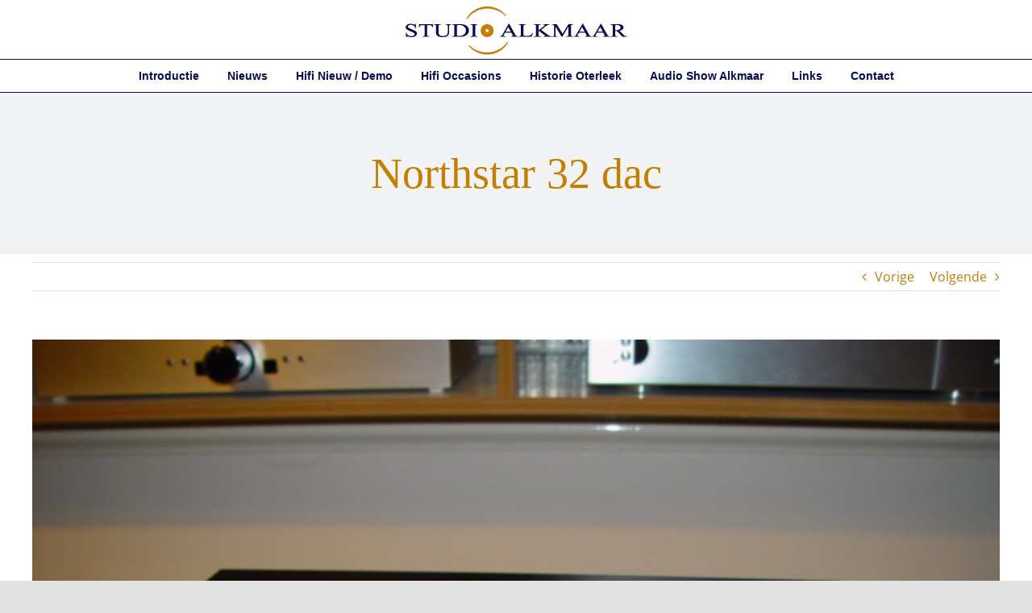

--- FILE ---
content_type: text/html; charset=UTF-8
request_url: https://www.studioalkmaar.nl/northstar-32-dac/
body_size: 11848
content:
<!DOCTYPE html>
<html class="avada-html-layout-wide avada-html-header-position-top" lang="nl-NL" prefix="og: http://ogp.me/ns# fb: http://ogp.me/ns/fb#">
<head>
	<meta http-equiv="X-UA-Compatible" content="IE=edge" />
	<meta http-equiv="Content-Type" content="text/html; charset=utf-8"/>
	<meta name="viewport" content="width=device-width, initial-scale=1" />
	<title>Northstar 32 dac &#8211; Studio Alkmaar</title>
<meta name='robots' content='max-image-preview:large' />
<link rel="alternate" type="application/rss+xml" title="Studio Alkmaar &raquo; feed" href="https://www.studioalkmaar.nl/feed/" />
<link rel="alternate" type="application/rss+xml" title="Studio Alkmaar &raquo; reactiesfeed" href="https://www.studioalkmaar.nl/comments/feed/" />
		
		
		
				<link rel="alternate" type="application/rss+xml" title="Studio Alkmaar &raquo; Northstar 32 dac reactiesfeed" href="https://www.studioalkmaar.nl/northstar-32-dac/feed/" />
					<meta name="description" content="DA-converter  Northstar  occasion  Van euro  2100,-Voor euro  1099,-"/>
				
		<meta property="og:locale" content="nl_NL"/>
		<meta property="og:type" content="article"/>
		<meta property="og:site_name" content="Studio Alkmaar"/>
		<meta property="og:title" content="  Northstar 32 dac"/>
				<meta property="og:description" content="DA-converter  Northstar  occasion  Van euro  2100,-Voor euro  1099,-"/>
				<meta property="og:url" content="https://www.studioalkmaar.nl/northstar-32-dac/"/>
										<meta property="article:published_time" content="2020-10-14T19:04:24+00:00"/>
											<meta name="author" content="Ben4W"/>
								<meta property="og:image" content="https://www.studioalkmaar.nl/hifi/wp-content/uploads/northStar32.jpg"/>
		<meta property="og:image:width" content="640"/>
		<meta property="og:image:height" content="480"/>
		<meta property="og:image:type" content="image/jpeg"/>
				<link rel='stylesheet' id='wp-block-library-css' href='https://www.studioalkmaar.nl/hifi/wp-includes/css/dist/block-library/style.min.css?ver=6.5.7' type='text/css' media='all' />
<style id='wp-block-library-theme-inline-css' type='text/css'>
.wp-block-audio figcaption{color:#555;font-size:13px;text-align:center}.is-dark-theme .wp-block-audio figcaption{color:#ffffffa6}.wp-block-audio{margin:0 0 1em}.wp-block-code{border:1px solid #ccc;border-radius:4px;font-family:Menlo,Consolas,monaco,monospace;padding:.8em 1em}.wp-block-embed figcaption{color:#555;font-size:13px;text-align:center}.is-dark-theme .wp-block-embed figcaption{color:#ffffffa6}.wp-block-embed{margin:0 0 1em}.blocks-gallery-caption{color:#555;font-size:13px;text-align:center}.is-dark-theme .blocks-gallery-caption{color:#ffffffa6}.wp-block-image figcaption{color:#555;font-size:13px;text-align:center}.is-dark-theme .wp-block-image figcaption{color:#ffffffa6}.wp-block-image{margin:0 0 1em}.wp-block-pullquote{border-bottom:4px solid;border-top:4px solid;color:currentColor;margin-bottom:1.75em}.wp-block-pullquote cite,.wp-block-pullquote footer,.wp-block-pullquote__citation{color:currentColor;font-size:.8125em;font-style:normal;text-transform:uppercase}.wp-block-quote{border-left:.25em solid;margin:0 0 1.75em;padding-left:1em}.wp-block-quote cite,.wp-block-quote footer{color:currentColor;font-size:.8125em;font-style:normal;position:relative}.wp-block-quote.has-text-align-right{border-left:none;border-right:.25em solid;padding-left:0;padding-right:1em}.wp-block-quote.has-text-align-center{border:none;padding-left:0}.wp-block-quote.is-large,.wp-block-quote.is-style-large,.wp-block-quote.is-style-plain{border:none}.wp-block-search .wp-block-search__label{font-weight:700}.wp-block-search__button{border:1px solid #ccc;padding:.375em .625em}:where(.wp-block-group.has-background){padding:1.25em 2.375em}.wp-block-separator.has-css-opacity{opacity:.4}.wp-block-separator{border:none;border-bottom:2px solid;margin-left:auto;margin-right:auto}.wp-block-separator.has-alpha-channel-opacity{opacity:1}.wp-block-separator:not(.is-style-wide):not(.is-style-dots){width:100px}.wp-block-separator.has-background:not(.is-style-dots){border-bottom:none;height:1px}.wp-block-separator.has-background:not(.is-style-wide):not(.is-style-dots){height:2px}.wp-block-table{margin:0 0 1em}.wp-block-table td,.wp-block-table th{word-break:normal}.wp-block-table figcaption{color:#555;font-size:13px;text-align:center}.is-dark-theme .wp-block-table figcaption{color:#ffffffa6}.wp-block-video figcaption{color:#555;font-size:13px;text-align:center}.is-dark-theme .wp-block-video figcaption{color:#ffffffa6}.wp-block-video{margin:0 0 1em}.wp-block-template-part.has-background{margin-bottom:0;margin-top:0;padding:1.25em 2.375em}
</style>
<style id='classic-theme-styles-inline-css' type='text/css'>
/*! This file is auto-generated */
.wp-block-button__link{color:#fff;background-color:#32373c;border-radius:9999px;box-shadow:none;text-decoration:none;padding:calc(.667em + 2px) calc(1.333em + 2px);font-size:1.125em}.wp-block-file__button{background:#32373c;color:#fff;text-decoration:none}
</style>
<style id='global-styles-inline-css' type='text/css'>
body{--wp--preset--color--black: #000000;--wp--preset--color--cyan-bluish-gray: #abb8c3;--wp--preset--color--white: #ffffff;--wp--preset--color--pale-pink: #f78da7;--wp--preset--color--vivid-red: #cf2e2e;--wp--preset--color--luminous-vivid-orange: #ff6900;--wp--preset--color--luminous-vivid-amber: #fcb900;--wp--preset--color--light-green-cyan: #7bdcb5;--wp--preset--color--vivid-green-cyan: #00d084;--wp--preset--color--pale-cyan-blue: #8ed1fc;--wp--preset--color--vivid-cyan-blue: #0693e3;--wp--preset--color--vivid-purple: #9b51e0;--wp--preset--color--awb-color-1: rgba(255,255,255,1);--wp--preset--color--awb-color-2: rgba(249,249,251,1);--wp--preset--color--awb-color-3: rgba(242,243,245,1);--wp--preset--color--awb-color-4: rgba(226,226,226,1);--wp--preset--color--awb-color-5: rgba(196,126,0,1);--wp--preset--color--awb-color-6: rgba(74,78,87,1);--wp--preset--color--awb-color-7: rgba(33,41,52,1);--wp--preset--color--awb-color-8: rgba(4,10,86,1);--wp--preset--color--awb-color-custom-10: rgba(101,188,123,1);--wp--preset--color--awb-color-custom-11: rgba(51,51,51,1);--wp--preset--color--awb-color-custom-12: rgba(0,0,0,1);--wp--preset--color--awb-color-custom-13: rgba(158,160,164,1);--wp--preset--color--awb-color-custom-14: rgba(242,243,245,0.7);--wp--preset--color--awb-color-custom-15: rgba(248,249,251,1);--wp--preset--color--awb-color-custom-16: rgba(54,55,86,1);--wp--preset--color--awb-color-custom-17: rgba(242,243,245,0.8);--wp--preset--gradient--vivid-cyan-blue-to-vivid-purple: linear-gradient(135deg,rgba(6,147,227,1) 0%,rgb(155,81,224) 100%);--wp--preset--gradient--light-green-cyan-to-vivid-green-cyan: linear-gradient(135deg,rgb(122,220,180) 0%,rgb(0,208,130) 100%);--wp--preset--gradient--luminous-vivid-amber-to-luminous-vivid-orange: linear-gradient(135deg,rgba(252,185,0,1) 0%,rgba(255,105,0,1) 100%);--wp--preset--gradient--luminous-vivid-orange-to-vivid-red: linear-gradient(135deg,rgba(255,105,0,1) 0%,rgb(207,46,46) 100%);--wp--preset--gradient--very-light-gray-to-cyan-bluish-gray: linear-gradient(135deg,rgb(238,238,238) 0%,rgb(169,184,195) 100%);--wp--preset--gradient--cool-to-warm-spectrum: linear-gradient(135deg,rgb(74,234,220) 0%,rgb(151,120,209) 20%,rgb(207,42,186) 40%,rgb(238,44,130) 60%,rgb(251,105,98) 80%,rgb(254,248,76) 100%);--wp--preset--gradient--blush-light-purple: linear-gradient(135deg,rgb(255,206,236) 0%,rgb(152,150,240) 100%);--wp--preset--gradient--blush-bordeaux: linear-gradient(135deg,rgb(254,205,165) 0%,rgb(254,45,45) 50%,rgb(107,0,62) 100%);--wp--preset--gradient--luminous-dusk: linear-gradient(135deg,rgb(255,203,112) 0%,rgb(199,81,192) 50%,rgb(65,88,208) 100%);--wp--preset--gradient--pale-ocean: linear-gradient(135deg,rgb(255,245,203) 0%,rgb(182,227,212) 50%,rgb(51,167,181) 100%);--wp--preset--gradient--electric-grass: linear-gradient(135deg,rgb(202,248,128) 0%,rgb(113,206,126) 100%);--wp--preset--gradient--midnight: linear-gradient(135deg,rgb(2,3,129) 0%,rgb(40,116,252) 100%);--wp--preset--font-size--small: 12px;--wp--preset--font-size--medium: 20px;--wp--preset--font-size--large: 24px;--wp--preset--font-size--x-large: 42px;--wp--preset--font-size--normal: 16px;--wp--preset--font-size--xlarge: 32px;--wp--preset--font-size--huge: 48px;--wp--preset--spacing--20: 0.44rem;--wp--preset--spacing--30: 0.67rem;--wp--preset--spacing--40: 1rem;--wp--preset--spacing--50: 1.5rem;--wp--preset--spacing--60: 2.25rem;--wp--preset--spacing--70: 3.38rem;--wp--preset--spacing--80: 5.06rem;--wp--preset--shadow--natural: 6px 6px 9px rgba(0, 0, 0, 0.2);--wp--preset--shadow--deep: 12px 12px 50px rgba(0, 0, 0, 0.4);--wp--preset--shadow--sharp: 6px 6px 0px rgba(0, 0, 0, 0.2);--wp--preset--shadow--outlined: 6px 6px 0px -3px rgba(255, 255, 255, 1), 6px 6px rgba(0, 0, 0, 1);--wp--preset--shadow--crisp: 6px 6px 0px rgba(0, 0, 0, 1);}:where(.is-layout-flex){gap: 0.5em;}:where(.is-layout-grid){gap: 0.5em;}body .is-layout-flex{display: flex;}body .is-layout-flex{flex-wrap: wrap;align-items: center;}body .is-layout-flex > *{margin: 0;}body .is-layout-grid{display: grid;}body .is-layout-grid > *{margin: 0;}:where(.wp-block-columns.is-layout-flex){gap: 2em;}:where(.wp-block-columns.is-layout-grid){gap: 2em;}:where(.wp-block-post-template.is-layout-flex){gap: 1.25em;}:where(.wp-block-post-template.is-layout-grid){gap: 1.25em;}.has-black-color{color: var(--wp--preset--color--black) !important;}.has-cyan-bluish-gray-color{color: var(--wp--preset--color--cyan-bluish-gray) !important;}.has-white-color{color: var(--wp--preset--color--white) !important;}.has-pale-pink-color{color: var(--wp--preset--color--pale-pink) !important;}.has-vivid-red-color{color: var(--wp--preset--color--vivid-red) !important;}.has-luminous-vivid-orange-color{color: var(--wp--preset--color--luminous-vivid-orange) !important;}.has-luminous-vivid-amber-color{color: var(--wp--preset--color--luminous-vivid-amber) !important;}.has-light-green-cyan-color{color: var(--wp--preset--color--light-green-cyan) !important;}.has-vivid-green-cyan-color{color: var(--wp--preset--color--vivid-green-cyan) !important;}.has-pale-cyan-blue-color{color: var(--wp--preset--color--pale-cyan-blue) !important;}.has-vivid-cyan-blue-color{color: var(--wp--preset--color--vivid-cyan-blue) !important;}.has-vivid-purple-color{color: var(--wp--preset--color--vivid-purple) !important;}.has-black-background-color{background-color: var(--wp--preset--color--black) !important;}.has-cyan-bluish-gray-background-color{background-color: var(--wp--preset--color--cyan-bluish-gray) !important;}.has-white-background-color{background-color: var(--wp--preset--color--white) !important;}.has-pale-pink-background-color{background-color: var(--wp--preset--color--pale-pink) !important;}.has-vivid-red-background-color{background-color: var(--wp--preset--color--vivid-red) !important;}.has-luminous-vivid-orange-background-color{background-color: var(--wp--preset--color--luminous-vivid-orange) !important;}.has-luminous-vivid-amber-background-color{background-color: var(--wp--preset--color--luminous-vivid-amber) !important;}.has-light-green-cyan-background-color{background-color: var(--wp--preset--color--light-green-cyan) !important;}.has-vivid-green-cyan-background-color{background-color: var(--wp--preset--color--vivid-green-cyan) !important;}.has-pale-cyan-blue-background-color{background-color: var(--wp--preset--color--pale-cyan-blue) !important;}.has-vivid-cyan-blue-background-color{background-color: var(--wp--preset--color--vivid-cyan-blue) !important;}.has-vivid-purple-background-color{background-color: var(--wp--preset--color--vivid-purple) !important;}.has-black-border-color{border-color: var(--wp--preset--color--black) !important;}.has-cyan-bluish-gray-border-color{border-color: var(--wp--preset--color--cyan-bluish-gray) !important;}.has-white-border-color{border-color: var(--wp--preset--color--white) !important;}.has-pale-pink-border-color{border-color: var(--wp--preset--color--pale-pink) !important;}.has-vivid-red-border-color{border-color: var(--wp--preset--color--vivid-red) !important;}.has-luminous-vivid-orange-border-color{border-color: var(--wp--preset--color--luminous-vivid-orange) !important;}.has-luminous-vivid-amber-border-color{border-color: var(--wp--preset--color--luminous-vivid-amber) !important;}.has-light-green-cyan-border-color{border-color: var(--wp--preset--color--light-green-cyan) !important;}.has-vivid-green-cyan-border-color{border-color: var(--wp--preset--color--vivid-green-cyan) !important;}.has-pale-cyan-blue-border-color{border-color: var(--wp--preset--color--pale-cyan-blue) !important;}.has-vivid-cyan-blue-border-color{border-color: var(--wp--preset--color--vivid-cyan-blue) !important;}.has-vivid-purple-border-color{border-color: var(--wp--preset--color--vivid-purple) !important;}.has-vivid-cyan-blue-to-vivid-purple-gradient-background{background: var(--wp--preset--gradient--vivid-cyan-blue-to-vivid-purple) !important;}.has-light-green-cyan-to-vivid-green-cyan-gradient-background{background: var(--wp--preset--gradient--light-green-cyan-to-vivid-green-cyan) !important;}.has-luminous-vivid-amber-to-luminous-vivid-orange-gradient-background{background: var(--wp--preset--gradient--luminous-vivid-amber-to-luminous-vivid-orange) !important;}.has-luminous-vivid-orange-to-vivid-red-gradient-background{background: var(--wp--preset--gradient--luminous-vivid-orange-to-vivid-red) !important;}.has-very-light-gray-to-cyan-bluish-gray-gradient-background{background: var(--wp--preset--gradient--very-light-gray-to-cyan-bluish-gray) !important;}.has-cool-to-warm-spectrum-gradient-background{background: var(--wp--preset--gradient--cool-to-warm-spectrum) !important;}.has-blush-light-purple-gradient-background{background: var(--wp--preset--gradient--blush-light-purple) !important;}.has-blush-bordeaux-gradient-background{background: var(--wp--preset--gradient--blush-bordeaux) !important;}.has-luminous-dusk-gradient-background{background: var(--wp--preset--gradient--luminous-dusk) !important;}.has-pale-ocean-gradient-background{background: var(--wp--preset--gradient--pale-ocean) !important;}.has-electric-grass-gradient-background{background: var(--wp--preset--gradient--electric-grass) !important;}.has-midnight-gradient-background{background: var(--wp--preset--gradient--midnight) !important;}.has-small-font-size{font-size: var(--wp--preset--font-size--small) !important;}.has-medium-font-size{font-size: var(--wp--preset--font-size--medium) !important;}.has-large-font-size{font-size: var(--wp--preset--font-size--large) !important;}.has-x-large-font-size{font-size: var(--wp--preset--font-size--x-large) !important;}
.wp-block-navigation a:where(:not(.wp-element-button)){color: inherit;}
:where(.wp-block-post-template.is-layout-flex){gap: 1.25em;}:where(.wp-block-post-template.is-layout-grid){gap: 1.25em;}
:where(.wp-block-columns.is-layout-flex){gap: 2em;}:where(.wp-block-columns.is-layout-grid){gap: 2em;}
.wp-block-pullquote{font-size: 1.5em;line-height: 1.6;}
</style>
<link rel='stylesheet' id='fusion-dynamic-css-css' href='https://www.studioalkmaar.nl/hifi/wp-content/uploads/fusion-styles/39dd2ac784b0c747aa7715bd027a4e7d.min.css?ver=3.11.7' type='text/css' media='all' />
<script type="text/javascript" src="https://www.studioalkmaar.nl/hifi/wp-includes/js/jquery/jquery.min.js?ver=3.7.1" id="jquery-core-js"></script>
<script type="text/javascript" src="https://www.studioalkmaar.nl/hifi/wp-includes/js/jquery/jquery-migrate.min.js?ver=3.4.1" id="jquery-migrate-js"></script>
<link rel="https://api.w.org/" href="https://www.studioalkmaar.nl/wp-json/" /><link rel="alternate" type="application/json" href="https://www.studioalkmaar.nl/wp-json/wp/v2/posts/2302" /><link rel="EditURI" type="application/rsd+xml" title="RSD" href="https://www.studioalkmaar.nl/hifi/xmlrpc.php?rsd" />
<meta name="generator" content="WordPress 6.5.7" />
<link rel="canonical" href="https://www.studioalkmaar.nl/northstar-32-dac/" />
<link rel='shortlink' href='https://www.studioalkmaar.nl/?p=2302' />
<link rel="alternate" type="application/json+oembed" href="https://www.studioalkmaar.nl/wp-json/oembed/1.0/embed?url=https%3A%2F%2Fwww.studioalkmaar.nl%2Fnorthstar-32-dac%2F" />
<link rel="alternate" type="text/xml+oembed" href="https://www.studioalkmaar.nl/wp-json/oembed/1.0/embed?url=https%3A%2F%2Fwww.studioalkmaar.nl%2Fnorthstar-32-dac%2F&#038;format=xml" />
<style type="text/css" id="css-fb-visibility">@media screen and (max-width: 640px){.fusion-no-small-visibility{display:none !important;}body .sm-text-align-center{text-align:center !important;}body .sm-text-align-left{text-align:left !important;}body .sm-text-align-right{text-align:right !important;}body .sm-flex-align-center{justify-content:center !important;}body .sm-flex-align-flex-start{justify-content:flex-start !important;}body .sm-flex-align-flex-end{justify-content:flex-end !important;}body .sm-mx-auto{margin-left:auto !important;margin-right:auto !important;}body .sm-ml-auto{margin-left:auto !important;}body .sm-mr-auto{margin-right:auto !important;}body .fusion-absolute-position-small{position:absolute;top:auto;width:100%;}.awb-sticky.awb-sticky-small{ position: sticky; top: var(--awb-sticky-offset,0); }}@media screen and (min-width: 641px) and (max-width: 1024px){.fusion-no-medium-visibility{display:none !important;}body .md-text-align-center{text-align:center !important;}body .md-text-align-left{text-align:left !important;}body .md-text-align-right{text-align:right !important;}body .md-flex-align-center{justify-content:center !important;}body .md-flex-align-flex-start{justify-content:flex-start !important;}body .md-flex-align-flex-end{justify-content:flex-end !important;}body .md-mx-auto{margin-left:auto !important;margin-right:auto !important;}body .md-ml-auto{margin-left:auto !important;}body .md-mr-auto{margin-right:auto !important;}body .fusion-absolute-position-medium{position:absolute;top:auto;width:100%;}.awb-sticky.awb-sticky-medium{ position: sticky; top: var(--awb-sticky-offset,0); }}@media screen and (min-width: 1025px){.fusion-no-large-visibility{display:none !important;}body .lg-text-align-center{text-align:center !important;}body .lg-text-align-left{text-align:left !important;}body .lg-text-align-right{text-align:right !important;}body .lg-flex-align-center{justify-content:center !important;}body .lg-flex-align-flex-start{justify-content:flex-start !important;}body .lg-flex-align-flex-end{justify-content:flex-end !important;}body .lg-mx-auto{margin-left:auto !important;margin-right:auto !important;}body .lg-ml-auto{margin-left:auto !important;}body .lg-mr-auto{margin-right:auto !important;}body .fusion-absolute-position-large{position:absolute;top:auto;width:100%;}.awb-sticky.awb-sticky-large{ position: sticky; top: var(--awb-sticky-offset,0); }}</style>		<script type="text/javascript">
			var doc = document.documentElement;
			doc.setAttribute( 'data-useragent', navigator.userAgent );
		</script>
		
	</head>

<body class="post-template-default single single-post postid-2302 single-format-standard fusion-image-hovers fusion-pagination-sizing fusion-button_type-flat fusion-button_span-no fusion-button_gradient-linear avada-image-rollover-circle-yes avada-image-rollover-no fusion-body ltr fusion-sticky-header no-tablet-sticky-header no-mobile-sticky-header no-mobile-slidingbar no-mobile-totop avada-has-rev-slider-styles fusion-disable-outline fusion-sub-menu-fade mobile-logo-pos-center layout-wide-mode avada-has-boxed-modal-shadow- layout-scroll-offset-full avada-has-zero-margin-offset-top fusion-top-header menu-text-align-center mobile-menu-design-classic fusion-show-pagination-text fusion-header-layout-v5 avada-responsive avada-footer-fx-none avada-menu-highlight-style-textcolor fusion-search-form-clean fusion-main-menu-search-overlay fusion-avatar-circle avada-dropdown-styles avada-blog-layout-grid avada-blog-archive-layout-grid avada-header-shadow-no avada-menu-icon-position-left avada-has-megamenu-shadow avada-has-mobile-menu-search avada-has-breadcrumb-mobile-hidden avada-has-titlebar-bar_and_content avada-has-transparent-grid-sep-color avada-header-top-bg-not-opaque avada-has-transparent-timeline_color avada-has-pagination-width_height avada-flyout-menu-direction-fade avada-ec-views-v1" data-awb-post-id="2302">
		<a class="skip-link screen-reader-text" href="#content">Ga naar inhoud</a>

	<div id="boxed-wrapper">
		
		<div id="wrapper" class="fusion-wrapper">
			<div id="home" style="position:relative;top:-1px;"></div>
							
					
			<header class="fusion-header-wrapper">
				<div class="fusion-header-v5 fusion-logo-alignment fusion-logo-center fusion-sticky-menu-1 fusion-sticky-logo- fusion-mobile-logo- fusion-sticky-menu-only fusion-header-menu-align-center fusion-mobile-menu-design-classic">
					<div class="fusion-header-sticky-height"></div>
<div class="fusion-sticky-header-wrapper"> <!-- start fusion sticky header wrapper -->
	<div class="fusion-header">
		<div class="fusion-row">
							<div class="fusion-logo" data-margin-top="8px" data-margin-bottom="5px" data-margin-left="0px" data-margin-right="0px">
			<a class="fusion-logo-link"  href="https://www.studioalkmaar.nl/" >

						<!-- standard logo -->
			<img src="https://www.studioalkmaar.nl/hifi/wp-content/uploads/2020/10/Studio-Alkmaar-2020-60g.jpg" srcset="https://www.studioalkmaar.nl/hifi/wp-content/uploads/2020/10/Studio-Alkmaar-2020-60g.jpg 1x" width="277" height="60" alt="Studio Alkmaar Logo" data-retina_logo_url="" class="fusion-standard-logo" />

			
					</a>
		</div>
										
					</div>
	</div>
	<div class="fusion-secondary-main-menu">
		<div class="fusion-row">
			<nav class="fusion-main-menu" aria-label="Main Menu"><div class="fusion-overlay-search">		<form role="search" class="searchform fusion-search-form  fusion-search-form-clean" method="get" action="https://www.studioalkmaar.nl/">
			<div class="fusion-search-form-content">

				
				<div class="fusion-search-field search-field">
					<label><span class="screen-reader-text">Zoeken naar:</span>
													<input type="search" value="" name="s" class="s" placeholder="Zoeken..." required aria-required="true" aria-label="Zoeken..."/>
											</label>
				</div>
				<div class="fusion-search-button search-button">
					<input type="submit" class="fusion-search-submit searchsubmit" aria-label="Zoeken" value="&#xf002;" />
									</div>

				
			</div>


			
		</form>
		<div class="fusion-search-spacer"></div><a href="#" role="button" aria-label="Close Search" class="fusion-close-search"></a></div><ul id="menu-menu" class="fusion-menu"><li  id="menu-item-32"  class="menu-item menu-item-type-post_type menu-item-object-page menu-item-32"  data-item-id="32"><a  href="https://www.studioalkmaar.nl/introductie/" class="fusion-textcolor-highlight"><span class="menu-text">Introductie</span></a></li><li  id="menu-item-33"  class="menu-item menu-item-type-post_type menu-item-object-page menu-item-33"  data-item-id="33"><a  href="https://www.studioalkmaar.nl/nieuws/" class="fusion-textcolor-highlight"><span class="menu-text">Nieuws</span></a></li><li  id="menu-item-3209"  class="menu-item menu-item-type-custom menu-item-object-custom menu-item-has-children menu-item-3209 fusion-dropdown-menu"  data-item-id="3209"><a  href="#" class="fusion-textcolor-highlight"><span class="menu-text">Hifi Nieuw / Demo</span></a><ul class="sub-menu"><li  id="menu-item-3208"  class="menu-item menu-item-type-post_type menu-item-object-page menu-item-3208 fusion-dropdown-submenu" ><a  href="https://www.studioalkmaar.nl/voorraad-nieuw/" class="fusion-textcolor-highlight"><span>Versterkers Nieuw / Demo</span></a></li><li  id="menu-item-3201"  class="menu-item menu-item-type-post_type menu-item-object-page menu-item-3201 fusion-dropdown-submenu" ><a  href="https://www.studioalkmaar.nl/draaitafels-nieuw/" class="fusion-textcolor-highlight"><span>Draaitafels en toebehoren Nieuw / Demo</span></a></li><li  id="menu-item-3199"  class="menu-item menu-item-type-post_type menu-item-object-page menu-item-3199 fusion-dropdown-submenu" ><a  href="https://www.studioalkmaar.nl/luidsprekers-nieuw/" class="fusion-textcolor-highlight"><span>Luidsprekers Nieuw / Demo</span></a></li><li  id="menu-item-3205"  class="menu-item menu-item-type-post_type menu-item-object-page menu-item-3205 fusion-dropdown-submenu" ><a  href="https://www.studioalkmaar.nl/da-converters-streamers-en-cd-spelers-nieuw/" class="fusion-textcolor-highlight"><span>DA-converters Streamers en CD-spelers Nieuw / Demo</span></a></li><li  id="menu-item-3203"  class="menu-item menu-item-type-post_type menu-item-object-page menu-item-3203 fusion-dropdown-submenu" ><a  href="https://www.studioalkmaar.nl/home-theater-nieuw/" class="fusion-textcolor-highlight"><span>Home Theater Nieuw / Demo</span></a></li><li  id="menu-item-3314"  class="menu-item menu-item-type-post_type menu-item-object-page menu-item-3314 fusion-dropdown-submenu" ><a  href="https://www.studioalkmaar.nl/bekabeling-nieuw/" class="fusion-textcolor-highlight"><span>Bekabeling Nieuw / Demo</span></a></li><li  id="menu-item-3197"  class="menu-item menu-item-type-post_type menu-item-object-page menu-item-3197 fusion-dropdown-submenu" ><a  href="https://www.studioalkmaar.nl/powercords-en-filters-nieuw/" class="fusion-textcolor-highlight"><span>Powercords en Filters Nieuw / Demo</span></a></li><li  id="menu-item-3195"  class="menu-item menu-item-type-post_type menu-item-object-page menu-item-3195 fusion-dropdown-submenu" ><a  href="https://www.studioalkmaar.nl/diversen-nieuw/" class="fusion-textcolor-highlight"><span>Diversen Nieuw / Demo</span></a></li><li  id="menu-item-4295"  class="menu-item menu-item-type-post_type menu-item-object-page menu-item-4295 fusion-dropdown-submenu" ><a  href="https://www.studioalkmaar.nl/dampers-en-racks-nieuw/" class="fusion-textcolor-highlight"><span>Dampers en Racks Nieuw / Demo</span></a></li></ul></li><li  id="menu-item-3210"  class="menu-item menu-item-type-custom menu-item-object-custom menu-item-has-children menu-item-3210 fusion-dropdown-menu"  data-item-id="3210"><a  href="#" class="fusion-textcolor-highlight"><span class="menu-text">Hifi Occasions</span></a><ul class="sub-menu"><li  id="menu-item-3220"  class="menu-item menu-item-type-post_type menu-item-object-page menu-item-3220 fusion-dropdown-submenu" ><a  href="https://www.studioalkmaar.nl/versterkers-occasion/" class="fusion-textcolor-highlight"><span>Versterkers Occasion</span></a></li><li  id="menu-item-3200"  class="menu-item menu-item-type-post_type menu-item-object-page menu-item-3200 fusion-dropdown-submenu" ><a  href="https://www.studioalkmaar.nl/draaitafels-occasion/" class="fusion-textcolor-highlight"><span>Draaitafels en toebehoren Occasion</span></a></li><li  id="menu-item-3198"  class="menu-item menu-item-type-post_type menu-item-object-page menu-item-3198 fusion-dropdown-submenu" ><a  href="https://www.studioalkmaar.nl/luidsprekers-occasion/" class="fusion-textcolor-highlight"><span>Luidsprekers Occasion</span></a></li><li  id="menu-item-4400"  class="menu-item menu-item-type-post_type menu-item-object-page menu-item-4400 fusion-dropdown-submenu" ><a  href="https://www.studioalkmaar.nl/zelfbouw-luidsprekers-occasion/" class="fusion-textcolor-highlight"><span>Zelfbouw Luidsprekers Occasion</span></a></li><li  id="menu-item-3204"  class="menu-item menu-item-type-post_type menu-item-object-page menu-item-3204 fusion-dropdown-submenu" ><a  href="https://www.studioalkmaar.nl/da-converters-streamers-en-cd-spelers-occasion/" class="fusion-textcolor-highlight"><span>DA-converters Streamers en CD-spelers Occasion</span></a></li><li  id="menu-item-3202"  class="menu-item menu-item-type-post_type menu-item-object-page menu-item-3202 fusion-dropdown-submenu" ><a  href="https://www.studioalkmaar.nl/home-theater-occassion/" class="fusion-textcolor-highlight"><span>Home Theater Occassion</span></a></li><li  id="menu-item-3318"  class="menu-item menu-item-type-post_type menu-item-object-page menu-item-3318 fusion-dropdown-submenu" ><a  href="https://www.studioalkmaar.nl/bekabeling-occasion/" class="fusion-textcolor-highlight"><span>Bekabeling Occasion</span></a></li><li  id="menu-item-4497"  class="menu-item menu-item-type-post_type menu-item-object-page menu-item-4497 fusion-dropdown-submenu" ><a  href="https://www.studioalkmaar.nl/kelder-restanten/" class="fusion-textcolor-highlight"><span>Kelder Restanten</span></a></li><li  id="menu-item-3196"  class="menu-item menu-item-type-post_type menu-item-object-page menu-item-3196 fusion-dropdown-submenu" ><a  href="https://www.studioalkmaar.nl/powercords-en-filters-occasion/" class="fusion-textcolor-highlight"><span>Powercords en Filters Occasion</span></a></li><li  id="menu-item-3194"  class="menu-item menu-item-type-post_type menu-item-object-page menu-item-3194 fusion-dropdown-submenu" ><a  href="https://www.studioalkmaar.nl/dampers-en-racks-occasions/" class="fusion-textcolor-highlight"><span>Dampers en Racks Occasions</span></a></li><li  id="menu-item-35"  class="menu-item menu-item-type-post_type menu-item-object-page menu-item-35 fusion-dropdown-submenu" ><a  href="https://www.studioalkmaar.nl/recent-ingeruild/" class="fusion-textcolor-highlight"><span>Recent Ingeruild</span></a></li><li  id="menu-item-34"  class="menu-item menu-item-type-post_type menu-item-object-page menu-item-34 fusion-dropdown-submenu" ><a  href="https://www.studioalkmaar.nl/vintage-audio/" class="fusion-textcolor-highlight"><span>Vintage audio</span></a></li></ul></li><li  id="menu-item-38"  class="menu-item menu-item-type-post_type menu-item-object-page menu-item-38"  data-item-id="38"><a  href="https://www.studioalkmaar.nl/historie-en-charme-van-oterleek/" class="fusion-textcolor-highlight"><span class="menu-text">Historie Oterleek</span></a></li><li  id="menu-item-44"  class="menu-item menu-item-type-post_type menu-item-object-page menu-item-44"  data-item-id="44"><a  href="https://www.studioalkmaar.nl/audio-show-alkmaar/" class="fusion-textcolor-highlight"><span class="menu-text">Audio Show Alkmaar</span></a></li><li  id="menu-item-37"  class="menu-item menu-item-type-post_type menu-item-object-page menu-item-37"  data-item-id="37"><a  href="https://www.studioalkmaar.nl/links/" class="fusion-textcolor-highlight"><span class="menu-text">Links</span></a></li><li  id="menu-item-43"  class="menu-item menu-item-type-post_type menu-item-object-page menu-item-43"  data-item-id="43"><a  href="https://www.studioalkmaar.nl/contact/" class="fusion-textcolor-highlight"><span class="menu-text">Contact</span></a></li></ul></nav><nav class="fusion-main-menu fusion-sticky-menu" aria-label="Main Menu Sticky"><div class="fusion-overlay-search">		<form role="search" class="searchform fusion-search-form  fusion-search-form-clean" method="get" action="https://www.studioalkmaar.nl/">
			<div class="fusion-search-form-content">

				
				<div class="fusion-search-field search-field">
					<label><span class="screen-reader-text">Zoeken naar:</span>
													<input type="search" value="" name="s" class="s" placeholder="Zoeken..." required aria-required="true" aria-label="Zoeken..."/>
											</label>
				</div>
				<div class="fusion-search-button search-button">
					<input type="submit" class="fusion-search-submit searchsubmit" aria-label="Zoeken" value="&#xf002;" />
									</div>

				
			</div>


			
		</form>
		<div class="fusion-search-spacer"></div><a href="#" role="button" aria-label="Close Search" class="fusion-close-search"></a></div><ul id="menu-menu-1" class="fusion-menu"><li   class="menu-item menu-item-type-post_type menu-item-object-page menu-item-32"  data-item-id="32"><a  href="https://www.studioalkmaar.nl/introductie/" class="fusion-textcolor-highlight"><span class="menu-text">Introductie</span></a></li><li   class="menu-item menu-item-type-post_type menu-item-object-page menu-item-33"  data-item-id="33"><a  href="https://www.studioalkmaar.nl/nieuws/" class="fusion-textcolor-highlight"><span class="menu-text">Nieuws</span></a></li><li   class="menu-item menu-item-type-custom menu-item-object-custom menu-item-has-children menu-item-3209 fusion-dropdown-menu"  data-item-id="3209"><a  href="#" class="fusion-textcolor-highlight"><span class="menu-text">Hifi Nieuw / Demo</span></a><ul class="sub-menu"><li   class="menu-item menu-item-type-post_type menu-item-object-page menu-item-3208 fusion-dropdown-submenu" ><a  href="https://www.studioalkmaar.nl/voorraad-nieuw/" class="fusion-textcolor-highlight"><span>Versterkers Nieuw / Demo</span></a></li><li   class="menu-item menu-item-type-post_type menu-item-object-page menu-item-3201 fusion-dropdown-submenu" ><a  href="https://www.studioalkmaar.nl/draaitafels-nieuw/" class="fusion-textcolor-highlight"><span>Draaitafels en toebehoren Nieuw / Demo</span></a></li><li   class="menu-item menu-item-type-post_type menu-item-object-page menu-item-3199 fusion-dropdown-submenu" ><a  href="https://www.studioalkmaar.nl/luidsprekers-nieuw/" class="fusion-textcolor-highlight"><span>Luidsprekers Nieuw / Demo</span></a></li><li   class="menu-item menu-item-type-post_type menu-item-object-page menu-item-3205 fusion-dropdown-submenu" ><a  href="https://www.studioalkmaar.nl/da-converters-streamers-en-cd-spelers-nieuw/" class="fusion-textcolor-highlight"><span>DA-converters Streamers en CD-spelers Nieuw / Demo</span></a></li><li   class="menu-item menu-item-type-post_type menu-item-object-page menu-item-3203 fusion-dropdown-submenu" ><a  href="https://www.studioalkmaar.nl/home-theater-nieuw/" class="fusion-textcolor-highlight"><span>Home Theater Nieuw / Demo</span></a></li><li   class="menu-item menu-item-type-post_type menu-item-object-page menu-item-3314 fusion-dropdown-submenu" ><a  href="https://www.studioalkmaar.nl/bekabeling-nieuw/" class="fusion-textcolor-highlight"><span>Bekabeling Nieuw / Demo</span></a></li><li   class="menu-item menu-item-type-post_type menu-item-object-page menu-item-3197 fusion-dropdown-submenu" ><a  href="https://www.studioalkmaar.nl/powercords-en-filters-nieuw/" class="fusion-textcolor-highlight"><span>Powercords en Filters Nieuw / Demo</span></a></li><li   class="menu-item menu-item-type-post_type menu-item-object-page menu-item-3195 fusion-dropdown-submenu" ><a  href="https://www.studioalkmaar.nl/diversen-nieuw/" class="fusion-textcolor-highlight"><span>Diversen Nieuw / Demo</span></a></li><li   class="menu-item menu-item-type-post_type menu-item-object-page menu-item-4295 fusion-dropdown-submenu" ><a  href="https://www.studioalkmaar.nl/dampers-en-racks-nieuw/" class="fusion-textcolor-highlight"><span>Dampers en Racks Nieuw / Demo</span></a></li></ul></li><li   class="menu-item menu-item-type-custom menu-item-object-custom menu-item-has-children menu-item-3210 fusion-dropdown-menu"  data-item-id="3210"><a  href="#" class="fusion-textcolor-highlight"><span class="menu-text">Hifi Occasions</span></a><ul class="sub-menu"><li   class="menu-item menu-item-type-post_type menu-item-object-page menu-item-3220 fusion-dropdown-submenu" ><a  href="https://www.studioalkmaar.nl/versterkers-occasion/" class="fusion-textcolor-highlight"><span>Versterkers Occasion</span></a></li><li   class="menu-item menu-item-type-post_type menu-item-object-page menu-item-3200 fusion-dropdown-submenu" ><a  href="https://www.studioalkmaar.nl/draaitafels-occasion/" class="fusion-textcolor-highlight"><span>Draaitafels en toebehoren Occasion</span></a></li><li   class="menu-item menu-item-type-post_type menu-item-object-page menu-item-3198 fusion-dropdown-submenu" ><a  href="https://www.studioalkmaar.nl/luidsprekers-occasion/" class="fusion-textcolor-highlight"><span>Luidsprekers Occasion</span></a></li><li   class="menu-item menu-item-type-post_type menu-item-object-page menu-item-4400 fusion-dropdown-submenu" ><a  href="https://www.studioalkmaar.nl/zelfbouw-luidsprekers-occasion/" class="fusion-textcolor-highlight"><span>Zelfbouw Luidsprekers Occasion</span></a></li><li   class="menu-item menu-item-type-post_type menu-item-object-page menu-item-3204 fusion-dropdown-submenu" ><a  href="https://www.studioalkmaar.nl/da-converters-streamers-en-cd-spelers-occasion/" class="fusion-textcolor-highlight"><span>DA-converters Streamers en CD-spelers Occasion</span></a></li><li   class="menu-item menu-item-type-post_type menu-item-object-page menu-item-3202 fusion-dropdown-submenu" ><a  href="https://www.studioalkmaar.nl/home-theater-occassion/" class="fusion-textcolor-highlight"><span>Home Theater Occassion</span></a></li><li   class="menu-item menu-item-type-post_type menu-item-object-page menu-item-3318 fusion-dropdown-submenu" ><a  href="https://www.studioalkmaar.nl/bekabeling-occasion/" class="fusion-textcolor-highlight"><span>Bekabeling Occasion</span></a></li><li   class="menu-item menu-item-type-post_type menu-item-object-page menu-item-4497 fusion-dropdown-submenu" ><a  href="https://www.studioalkmaar.nl/kelder-restanten/" class="fusion-textcolor-highlight"><span>Kelder Restanten</span></a></li><li   class="menu-item menu-item-type-post_type menu-item-object-page menu-item-3196 fusion-dropdown-submenu" ><a  href="https://www.studioalkmaar.nl/powercords-en-filters-occasion/" class="fusion-textcolor-highlight"><span>Powercords en Filters Occasion</span></a></li><li   class="menu-item menu-item-type-post_type menu-item-object-page menu-item-3194 fusion-dropdown-submenu" ><a  href="https://www.studioalkmaar.nl/dampers-en-racks-occasions/" class="fusion-textcolor-highlight"><span>Dampers en Racks Occasions</span></a></li><li   class="menu-item menu-item-type-post_type menu-item-object-page menu-item-35 fusion-dropdown-submenu" ><a  href="https://www.studioalkmaar.nl/recent-ingeruild/" class="fusion-textcolor-highlight"><span>Recent Ingeruild</span></a></li><li   class="menu-item menu-item-type-post_type menu-item-object-page menu-item-34 fusion-dropdown-submenu" ><a  href="https://www.studioalkmaar.nl/vintage-audio/" class="fusion-textcolor-highlight"><span>Vintage audio</span></a></li></ul></li><li   class="menu-item menu-item-type-post_type menu-item-object-page menu-item-38"  data-item-id="38"><a  href="https://www.studioalkmaar.nl/historie-en-charme-van-oterleek/" class="fusion-textcolor-highlight"><span class="menu-text">Historie Oterleek</span></a></li><li   class="menu-item menu-item-type-post_type menu-item-object-page menu-item-44"  data-item-id="44"><a  href="https://www.studioalkmaar.nl/audio-show-alkmaar/" class="fusion-textcolor-highlight"><span class="menu-text">Audio Show Alkmaar</span></a></li><li   class="menu-item menu-item-type-post_type menu-item-object-page menu-item-37"  data-item-id="37"><a  href="https://www.studioalkmaar.nl/links/" class="fusion-textcolor-highlight"><span class="menu-text">Links</span></a></li><li   class="menu-item menu-item-type-post_type menu-item-object-page menu-item-43"  data-item-id="43"><a  href="https://www.studioalkmaar.nl/contact/" class="fusion-textcolor-highlight"><span class="menu-text">Contact</span></a></li></ul></nav><div class="fusion-mobile-navigation"><ul id="menu-menu-2" class="fusion-mobile-menu"><li   class="menu-item menu-item-type-post_type menu-item-object-page menu-item-32"  data-item-id="32"><a  href="https://www.studioalkmaar.nl/introductie/" class="fusion-textcolor-highlight"><span class="menu-text">Introductie</span></a></li><li   class="menu-item menu-item-type-post_type menu-item-object-page menu-item-33"  data-item-id="33"><a  href="https://www.studioalkmaar.nl/nieuws/" class="fusion-textcolor-highlight"><span class="menu-text">Nieuws</span></a></li><li   class="menu-item menu-item-type-custom menu-item-object-custom menu-item-has-children menu-item-3209 fusion-dropdown-menu"  data-item-id="3209"><a  href="#" class="fusion-textcolor-highlight"><span class="menu-text">Hifi Nieuw / Demo</span></a><ul class="sub-menu"><li   class="menu-item menu-item-type-post_type menu-item-object-page menu-item-3208 fusion-dropdown-submenu" ><a  href="https://www.studioalkmaar.nl/voorraad-nieuw/" class="fusion-textcolor-highlight"><span>Versterkers Nieuw / Demo</span></a></li><li   class="menu-item menu-item-type-post_type menu-item-object-page menu-item-3201 fusion-dropdown-submenu" ><a  href="https://www.studioalkmaar.nl/draaitafels-nieuw/" class="fusion-textcolor-highlight"><span>Draaitafels en toebehoren Nieuw / Demo</span></a></li><li   class="menu-item menu-item-type-post_type menu-item-object-page menu-item-3199 fusion-dropdown-submenu" ><a  href="https://www.studioalkmaar.nl/luidsprekers-nieuw/" class="fusion-textcolor-highlight"><span>Luidsprekers Nieuw / Demo</span></a></li><li   class="menu-item menu-item-type-post_type menu-item-object-page menu-item-3205 fusion-dropdown-submenu" ><a  href="https://www.studioalkmaar.nl/da-converters-streamers-en-cd-spelers-nieuw/" class="fusion-textcolor-highlight"><span>DA-converters Streamers en CD-spelers Nieuw / Demo</span></a></li><li   class="menu-item menu-item-type-post_type menu-item-object-page menu-item-3203 fusion-dropdown-submenu" ><a  href="https://www.studioalkmaar.nl/home-theater-nieuw/" class="fusion-textcolor-highlight"><span>Home Theater Nieuw / Demo</span></a></li><li   class="menu-item menu-item-type-post_type menu-item-object-page menu-item-3314 fusion-dropdown-submenu" ><a  href="https://www.studioalkmaar.nl/bekabeling-nieuw/" class="fusion-textcolor-highlight"><span>Bekabeling Nieuw / Demo</span></a></li><li   class="menu-item menu-item-type-post_type menu-item-object-page menu-item-3197 fusion-dropdown-submenu" ><a  href="https://www.studioalkmaar.nl/powercords-en-filters-nieuw/" class="fusion-textcolor-highlight"><span>Powercords en Filters Nieuw / Demo</span></a></li><li   class="menu-item menu-item-type-post_type menu-item-object-page menu-item-3195 fusion-dropdown-submenu" ><a  href="https://www.studioalkmaar.nl/diversen-nieuw/" class="fusion-textcolor-highlight"><span>Diversen Nieuw / Demo</span></a></li><li   class="menu-item menu-item-type-post_type menu-item-object-page menu-item-4295 fusion-dropdown-submenu" ><a  href="https://www.studioalkmaar.nl/dampers-en-racks-nieuw/" class="fusion-textcolor-highlight"><span>Dampers en Racks Nieuw / Demo</span></a></li></ul></li><li   class="menu-item menu-item-type-custom menu-item-object-custom menu-item-has-children menu-item-3210 fusion-dropdown-menu"  data-item-id="3210"><a  href="#" class="fusion-textcolor-highlight"><span class="menu-text">Hifi Occasions</span></a><ul class="sub-menu"><li   class="menu-item menu-item-type-post_type menu-item-object-page menu-item-3220 fusion-dropdown-submenu" ><a  href="https://www.studioalkmaar.nl/versterkers-occasion/" class="fusion-textcolor-highlight"><span>Versterkers Occasion</span></a></li><li   class="menu-item menu-item-type-post_type menu-item-object-page menu-item-3200 fusion-dropdown-submenu" ><a  href="https://www.studioalkmaar.nl/draaitafels-occasion/" class="fusion-textcolor-highlight"><span>Draaitafels en toebehoren Occasion</span></a></li><li   class="menu-item menu-item-type-post_type menu-item-object-page menu-item-3198 fusion-dropdown-submenu" ><a  href="https://www.studioalkmaar.nl/luidsprekers-occasion/" class="fusion-textcolor-highlight"><span>Luidsprekers Occasion</span></a></li><li   class="menu-item menu-item-type-post_type menu-item-object-page menu-item-4400 fusion-dropdown-submenu" ><a  href="https://www.studioalkmaar.nl/zelfbouw-luidsprekers-occasion/" class="fusion-textcolor-highlight"><span>Zelfbouw Luidsprekers Occasion</span></a></li><li   class="menu-item menu-item-type-post_type menu-item-object-page menu-item-3204 fusion-dropdown-submenu" ><a  href="https://www.studioalkmaar.nl/da-converters-streamers-en-cd-spelers-occasion/" class="fusion-textcolor-highlight"><span>DA-converters Streamers en CD-spelers Occasion</span></a></li><li   class="menu-item menu-item-type-post_type menu-item-object-page menu-item-3202 fusion-dropdown-submenu" ><a  href="https://www.studioalkmaar.nl/home-theater-occassion/" class="fusion-textcolor-highlight"><span>Home Theater Occassion</span></a></li><li   class="menu-item menu-item-type-post_type menu-item-object-page menu-item-3318 fusion-dropdown-submenu" ><a  href="https://www.studioalkmaar.nl/bekabeling-occasion/" class="fusion-textcolor-highlight"><span>Bekabeling Occasion</span></a></li><li   class="menu-item menu-item-type-post_type menu-item-object-page menu-item-4497 fusion-dropdown-submenu" ><a  href="https://www.studioalkmaar.nl/kelder-restanten/" class="fusion-textcolor-highlight"><span>Kelder Restanten</span></a></li><li   class="menu-item menu-item-type-post_type menu-item-object-page menu-item-3196 fusion-dropdown-submenu" ><a  href="https://www.studioalkmaar.nl/powercords-en-filters-occasion/" class="fusion-textcolor-highlight"><span>Powercords en Filters Occasion</span></a></li><li   class="menu-item menu-item-type-post_type menu-item-object-page menu-item-3194 fusion-dropdown-submenu" ><a  href="https://www.studioalkmaar.nl/dampers-en-racks-occasions/" class="fusion-textcolor-highlight"><span>Dampers en Racks Occasions</span></a></li><li   class="menu-item menu-item-type-post_type menu-item-object-page menu-item-35 fusion-dropdown-submenu" ><a  href="https://www.studioalkmaar.nl/recent-ingeruild/" class="fusion-textcolor-highlight"><span>Recent Ingeruild</span></a></li><li   class="menu-item menu-item-type-post_type menu-item-object-page menu-item-34 fusion-dropdown-submenu" ><a  href="https://www.studioalkmaar.nl/vintage-audio/" class="fusion-textcolor-highlight"><span>Vintage audio</span></a></li></ul></li><li   class="menu-item menu-item-type-post_type menu-item-object-page menu-item-38"  data-item-id="38"><a  href="https://www.studioalkmaar.nl/historie-en-charme-van-oterleek/" class="fusion-textcolor-highlight"><span class="menu-text">Historie Oterleek</span></a></li><li   class="menu-item menu-item-type-post_type menu-item-object-page menu-item-44"  data-item-id="44"><a  href="https://www.studioalkmaar.nl/audio-show-alkmaar/" class="fusion-textcolor-highlight"><span class="menu-text">Audio Show Alkmaar</span></a></li><li   class="menu-item menu-item-type-post_type menu-item-object-page menu-item-37"  data-item-id="37"><a  href="https://www.studioalkmaar.nl/links/" class="fusion-textcolor-highlight"><span class="menu-text">Links</span></a></li><li   class="menu-item menu-item-type-post_type menu-item-object-page menu-item-43"  data-item-id="43"><a  href="https://www.studioalkmaar.nl/contact/" class="fusion-textcolor-highlight"><span class="menu-text">Contact</span></a></li></ul></div>
<nav class="fusion-mobile-nav-holder fusion-mobile-menu-text-align-left" aria-label="Main Menu Mobile"></nav>

	<nav class="fusion-mobile-nav-holder fusion-mobile-menu-text-align-left fusion-mobile-sticky-nav-holder" aria-label="Main Menu Mobile Sticky"></nav>
			
<div class="fusion-clearfix"></div>
<div class="fusion-mobile-menu-search">
			<form role="search" class="searchform fusion-search-form  fusion-search-form-clean" method="get" action="https://www.studioalkmaar.nl/">
			<div class="fusion-search-form-content">

				
				<div class="fusion-search-field search-field">
					<label><span class="screen-reader-text">Zoeken naar:</span>
													<input type="search" value="" name="s" class="s" placeholder="Zoeken..." required aria-required="true" aria-label="Zoeken..."/>
											</label>
				</div>
				<div class="fusion-search-button search-button">
					<input type="submit" class="fusion-search-submit searchsubmit" aria-label="Zoeken" value="&#xf002;" />
									</div>

				
			</div>


			
		</form>
		</div>
		</div>
	</div>
</div> <!-- end fusion sticky header wrapper -->
				</div>
				<div class="fusion-clearfix"></div>
			</header>
								
							<div id="sliders-container" class="fusion-slider-visibility">
					</div>
				
					
							
			<section class="avada-page-titlebar-wrapper" aria-label="Pagina titel balk">
	<div class="fusion-page-title-bar fusion-page-title-bar-breadcrumbs fusion-page-title-bar-center">
		<div class="fusion-page-title-row">
			<div class="fusion-page-title-wrapper">
				<div class="fusion-page-title-captions">

																							<h1 class="entry-title">Northstar 32 dac</h1>

											
																
				</div>

				
			</div>
		</div>
	</div>
</section>

						<main id="main" class="clearfix ">
				<div class="fusion-row" style="">

<section id="content" style="width: 100%;">
			<div class="single-navigation clearfix">
			<a href="https://www.studioalkmaar.nl/nbs-monitor-0-460-cm/" rel="prev">Vorige</a>			<a href="https://www.studioalkmaar.nl/northstar-sapphire/" rel="next">Volgende</a>		</div>
	
					<article id="post-2302" class="post post-2302 type-post status-publish format-standard has-post-thumbnail hentry category-da-converter category-northstar category-occasion">
						
														<div class="fusion-flexslider flexslider fusion-flexslider-loading post-slideshow fusion-post-slideshow">
				<ul class="slides">
																<li>
															<img width="640" height="480" src="https://www.studioalkmaar.nl/hifi/wp-content/uploads/northStar32.jpg" class="attachment-full size-full wp-post-image" alt="" decoding="async" fetchpriority="high" srcset="https://www.studioalkmaar.nl/hifi/wp-content/uploads/northStar32-1-200x150.jpg 200w, https://www.studioalkmaar.nl/hifi/wp-content/uploads/northStar32-1-400x300.jpg 400w, https://www.studioalkmaar.nl/hifi/wp-content/uploads/northStar32-1-600x450.jpg 600w, https://www.studioalkmaar.nl/hifi/wp-content/uploads/northStar32.jpg 640w" sizes="(max-width: 640px) 100vw, 640px" />													</li>

																																																																																																															</ul>
			</div>
						
															<h2 class="entry-title fusion-post-title">Northstar 32 dac</h2>										<div class="post-content">
				<div class="fusion-fullwidth fullwidth-box fusion-builder-row-1 fusion-flex-container nonhundred-percent-fullwidth non-hundred-percent-height-scrolling" style="--awb-border-radius-top-left:0px;--awb-border-radius-top-right:0px;--awb-border-radius-bottom-right:0px;--awb-border-radius-bottom-left:0px;--awb-padding-top:0px;--awb-padding-bottom:0px;--awb-margin-top:0px;--awb-margin-bottom:0px;--awb-flex-wrap:wrap;" ><div class="fusion-builder-row fusion-row fusion-flex-align-items-flex-start fusion-flex-content-wrap" style="max-width:1248px;margin-left: calc(-4% / 2 );margin-right: calc(-4% / 2 );"><div class="fusion-layout-column fusion_builder_column fusion-builder-column-0 fusion_builder_column_1_2 1_2 fusion-flex-column" style="--awb-padding-top:0px;--awb-padding-bottom:0px;--awb-overflow:hidden;--awb-bg-color:#f2f3f5;--awb-bg-color-hover:#f2f3f5;--awb-bg-size:cover;--awb-border-radius:2px 2px 2px 2px;--awb-width-large:50%;--awb-margin-top-large:0px;--awb-spacing-right-large:0%;--awb-margin-bottom-large:18px;--awb-spacing-left-large:3.84%;--awb-width-medium:50%;--awb-order-medium:0;--awb-spacing-right-medium:0%;--awb-spacing-left-medium:3.84%;--awb-width-small:100%;--awb-order-small:0;--awb-spacing-right-small:1.92%;--awb-spacing-left-small:1.92%;"><div class="fusion-column-wrapper fusion-column-has-shadow fusion-flex-justify-content-space-around fusion-content-layout-row"><div class="fusion-title title fusion-title-1 fusion-sep-none fusion-title-center fusion-title-text fusion-title-size-six" style="--awb-margin-top-small:5px;"><h6 class="fusion-title-heading title-heading-center" style="margin:0;">DA-converter</h6></div></div></div><div class="fusion-layout-column fusion_builder_column fusion-builder-column-1 fusion_builder_column_1_2 1_2 fusion-flex-column" style="--awb-padding-top:0px;--awb-padding-bottom:0px;--awb-overflow:hidden;--awb-bg-color:#f2f3f5;--awb-bg-color-hover:#f2f3f5;--awb-bg-size:cover;--awb-border-radius:2px 2px 2px 2px;--awb-width-large:50%;--awb-margin-top-large:0px;--awb-spacing-right-large:0%;--awb-margin-bottom-large:18px;--awb-spacing-left-large:3.84%;--awb-width-medium:50%;--awb-order-medium:0;--awb-spacing-right-medium:0%;--awb-spacing-left-medium:3.84%;--awb-width-small:100%;--awb-order-small:0;--awb-spacing-right-small:1.92%;--awb-spacing-left-small:1.92%;"><div class="fusion-column-wrapper fusion-column-has-shadow fusion-flex-justify-content-space-around fusion-content-layout-row"><div class="fusion-title title fusion-title-2 fusion-sep-none fusion-title-center fusion-title-text fusion-title-size-six" style="--awb-margin-top-small:5px;"><h6 class="fusion-title-heading title-heading-center" style="margin:0;">Northstar</h6></div></div></div><div class="fusion-layout-column fusion_builder_column fusion-builder-column-2 fusion_builder_column_1_2 1_2 fusion-flex-column" style="--awb-padding-top:0px;--awb-padding-bottom:0px;--awb-overflow:hidden;--awb-bg-color:#f2f3f5;--awb-bg-color-hover:#f2f3f5;--awb-bg-size:cover;--awb-border-radius:2px 2px 2px 2px;--awb-width-large:50%;--awb-margin-top-large:0px;--awb-spacing-right-large:0%;--awb-margin-bottom-large:18px;--awb-spacing-left-large:3.84%;--awb-width-medium:50%;--awb-order-medium:0;--awb-spacing-right-medium:0%;--awb-spacing-left-medium:3.84%;--awb-width-small:100%;--awb-order-small:0;--awb-spacing-right-small:1.92%;--awb-spacing-left-small:1.92%;"><div class="fusion-column-wrapper fusion-column-has-shadow fusion-flex-justify-content-space-around fusion-content-layout-row"><div class="fusion-title title fusion-title-3 fusion-sep-none fusion-title-center fusion-title-text fusion-title-size-six" style="--awb-margin-top-small:5px;"><h6 class="fusion-title-heading title-heading-center" style="margin:0;">occasion</h6></div></div></div><div class="fusion-layout-column fusion_builder_column fusion-builder-column-3 fusion_builder_column_1_2 1_2 fusion-flex-column" style="--awb-padding-top:0px;--awb-padding-bottom:0px;--awb-overflow:hidden;--awb-bg-color:#f2f3f5;--awb-bg-color-hover:#f2f3f5;--awb-bg-size:cover;--awb-border-radius:2px 2px 2px 2px;--awb-width-large:50%;--awb-margin-top-large:0px;--awb-spacing-right-large:0%;--awb-margin-bottom-large:18px;--awb-spacing-left-large:3.84%;--awb-width-medium:50%;--awb-order-medium:0;--awb-spacing-right-medium:0%;--awb-spacing-left-medium:3.84%;--awb-width-small:100%;--awb-order-small:0;--awb-spacing-right-small:1.92%;--awb-spacing-left-small:1.92%;"><div class="fusion-column-wrapper fusion-column-has-shadow fusion-flex-justify-content-space-around fusion-content-layout-row"><div class="fusion-title title fusion-title-4 fusion-sep-none fusion-title-center fusion-title-text fusion-title-size-six" style="--awb-margin-top-small:5px;"><h6 class="fusion-title-heading title-heading-center" style="margin:0;">Van euro  2100,-<br />Voor euro  1099,-</h6></div></div></div></div></div>
							</div>

												<span class="vcard rich-snippet-hidden"><span class="fn"><a href="https://www.studioalkmaar.nl/author/ben4w/" title="Berichten van Ben4W" rel="author">Ben4W</a></span></span><span class="updated rich-snippet-hidden">2020-10-14T19:04:24+00:00</span>																								<section class="related-posts single-related-posts">
				<div class="fusion-title fusion-title-size-three sep-none fusion-sep-none" style="margin-top:5px;margin-bottom:5px;">
				<h3 class="title-heading-left" style="margin:0;">
					Gerelateerde berichten				</h3>
			</div>
			
	
	
	
					<div class="awb-carousel awb-swiper awb-swiper-carousel fusion-carousel-title-below-image" data-imagesize="fixed" data-metacontent="yes" data-autoplay="yes" data-touchscroll="yes" data-columns="4" data-itemmargin="20px" data-itemwidth="180" data-scrollitems="">
		<div class="swiper-wrapper">
																		<div class="swiper-slide">
					<div class="fusion-carousel-item-wrapper">
						<div  class="fusion-image-wrapper fusion-image-size-fixed" aria-haspopup="true">
							<a href="https://www.studioalkmaar.nl/audio-magic-stands/" aria-label="Audio Magic-stands">
								<img src="https://www.studioalkmaar.nl/hifi/wp-content/uploads/stands-500x383.jpg" srcset="https://www.studioalkmaar.nl/hifi/wp-content/uploads/stands-500x383.jpg 1x, https://www.studioalkmaar.nl/hifi/wp-content/uploads/stands-500x383@2x.jpg 2x" width="500" height="383" alt="Audio Magic-stands" />
				</a>
							</div>
																				<h4 class="fusion-carousel-title">
								<a class="fusion-related-posts-title-link" href="https://www.studioalkmaar.nl/audio-magic-stands/" target="_self" title="Audio Magic-stands">Audio Magic-stands</a>
							</h4>

							<div class="fusion-carousel-meta">
								
								<span class="fusion-date">23 juni 2021</span>

																	<span class="fusion-inline-sep">|</span>
									<span><a href="https://www.studioalkmaar.nl/audio-magic-stands/#respond">0 Reacties</a></span>
															</div><!-- fusion-carousel-meta -->
											</div><!-- fusion-carousel-item-wrapper -->
				</div>
															<div class="swiper-slide">
					<div class="fusion-carousel-item-wrapper">
						<div  class="fusion-image-wrapper fusion-image-size-fixed" aria-haspopup="true">
							<a href="https://www.studioalkmaar.nl/mission-x-space-set/" aria-label="Mission X-space set">
								<img src="https://www.studioalkmaar.nl/hifi/wp-content/uploads/cyrus-table-500x383.jpg" srcset="https://www.studioalkmaar.nl/hifi/wp-content/uploads/cyrus-table-500x383.jpg 1x, https://www.studioalkmaar.nl/hifi/wp-content/uploads/cyrus-table-500x383@2x.jpg 2x" width="500" height="383" alt="Mission X-space set" />
				</a>
							</div>
																				<h4 class="fusion-carousel-title">
								<a class="fusion-related-posts-title-link" href="https://www.studioalkmaar.nl/mission-x-space-set/" target="_self" title="Mission X-space set">Mission X-space set</a>
							</h4>

							<div class="fusion-carousel-meta">
								
								<span class="fusion-date">22 juni 2021</span>

																	<span class="fusion-inline-sep">|</span>
									<span><a href="https://www.studioalkmaar.nl/mission-x-space-set/#respond">0 Reacties</a></span>
															</div><!-- fusion-carousel-meta -->
											</div><!-- fusion-carousel-item-wrapper -->
				</div>
															<div class="swiper-slide">
					<div class="fusion-carousel-item-wrapper">
						<div  class="fusion-image-wrapper fusion-image-size-fixed" aria-haspopup="true">
							<a href="https://www.studioalkmaar.nl/canton-subwoofer-as85sc/" aria-label="Canton subwoofer AS85SC">
								<img src="https://www.studioalkmaar.nl/hifi/wp-content/uploads/canton-subsys-500x383.jpg" srcset="https://www.studioalkmaar.nl/hifi/wp-content/uploads/canton-subsys-500x383.jpg 1x, https://www.studioalkmaar.nl/hifi/wp-content/uploads/canton-subsys-500x383@2x.jpg 2x" width="500" height="383" alt="Canton subwoofer AS85SC" />
				</a>
							</div>
																				<h4 class="fusion-carousel-title">
								<a class="fusion-related-posts-title-link" href="https://www.studioalkmaar.nl/canton-subwoofer-as85sc/" target="_self" title="Canton subwoofer AS85SC">Canton subwoofer AS85SC</a>
							</h4>

							<div class="fusion-carousel-meta">
								
								<span class="fusion-date">22 juni 2021</span>

																	<span class="fusion-inline-sep">|</span>
									<span><a href="https://www.studioalkmaar.nl/canton-subwoofer-as85sc/#respond">0 Reacties</a></span>
															</div><!-- fusion-carousel-meta -->
											</div><!-- fusion-carousel-item-wrapper -->
				</div>
															<div class="swiper-slide">
					<div class="fusion-carousel-item-wrapper">
						<div  class="fusion-image-wrapper fusion-image-size-fixed" aria-haspopup="true">
							<a href="https://www.studioalkmaar.nl/kef-sp-3652-monitors/" aria-label="KEF SP 3652 monitors">
								<img src="https://www.studioalkmaar.nl/hifi/wp-content/uploads/KefSP3652-500x383.jpg" srcset="https://www.studioalkmaar.nl/hifi/wp-content/uploads/KefSP3652-500x383.jpg 1x, https://www.studioalkmaar.nl/hifi/wp-content/uploads/KefSP3652-500x383@2x.jpg 2x" width="500" height="383" alt="KEF SP 3652 monitors" />
				</a>
							</div>
																				<h4 class="fusion-carousel-title">
								<a class="fusion-related-posts-title-link" href="https://www.studioalkmaar.nl/kef-sp-3652-monitors/" target="_self" title="KEF SP 3652 monitors">KEF SP 3652 monitors</a>
							</h4>

							<div class="fusion-carousel-meta">
								
								<span class="fusion-date">22 juni 2021</span>

																	<span class="fusion-inline-sep">|</span>
									<span><a href="https://www.studioalkmaar.nl/kef-sp-3652-monitors/#respond">0 Reacties</a></span>
															</div><!-- fusion-carousel-meta -->
											</div><!-- fusion-carousel-item-wrapper -->
				</div>
					</div><!-- swiper-wrapper -->
				<div class="awb-swiper-button awb-swiper-button-prev"><i class="awb-icon-angle-left"></i></div><div class="awb-swiper-button awb-swiper-button-next"><i class="awb-icon-angle-right"></i></div>	</div><!-- fusion-carousel -->
</section><!-- related-posts -->


																	</article>
	</section>
						
					</div>  <!-- fusion-row -->
				</main>  <!-- #main -->
				
				
								
					
		<div class="fusion-footer">
					
	<footer class="fusion-footer-widget-area fusion-widget-area">
		<div class="fusion-row">
			<div class="fusion-columns fusion-columns-3 fusion-widget-area">
				
																									<div class="fusion-column col-lg-4 col-md-4 col-sm-4">
							<section id="media_image-2" class="fusion-footer-widget-column widget widget_media_image" style="border-style: solid;border-color:transparent;border-width:0px;"><img width="600" height="152" src="https://www.studioalkmaar.nl/hifi/wp-content/uploads/Studio-Alkmaar-mbg.png" class="image wp-image-3302  attachment-full size-full" alt="" style="max-width: 100%; height: auto;" decoding="async" srcset="https://www.studioalkmaar.nl/hifi/wp-content/uploads/Studio-Alkmaar-mbg-200x51.png 200w, https://www.studioalkmaar.nl/hifi/wp-content/uploads/Studio-Alkmaar-mbg-400x101.png 400w, https://www.studioalkmaar.nl/hifi/wp-content/uploads/Studio-Alkmaar-mbg.png 600w" sizes="(max-width: 600px) 100vw, 600px" /><div style="clear:both;"></div></section>																					</div>
																										<div class="fusion-column col-lg-4 col-md-4 col-sm-4">
							
		<section id="recent-posts-2" class="fusion-footer-widget-column widget widget_recent_entries" style="border-style: solid;border-color:transparent;border-width:0px;">
		<h4 class="widget-title">Recente berichten</h4>
		<ul>
											<li>
					<a href="https://www.studioalkmaar.nl/voorraad-afbouwen/">Voorraad afbouwen</a>
									</li>
											<li>
					<a href="https://www.studioalkmaar.nl/platenspelen/">Platenspelen</a>
									</li>
											<li>
					<a href="https://www.studioalkmaar.nl/zomer/">zomer</a>
									</li>
					</ul>

		<div style="clear:both;"></div></section>																					</div>
																										<div class="fusion-column fusion-column-last col-lg-4 col-md-4 col-sm-4">
							<section id="text-2" class="fusion-footer-widget-column widget widget_text" style="border-style: solid;border-color:transparent;border-width:0px;"><h4 class="widget-title">Studio Alkmaar</h4>			<div class="textwidget"><p><a href="tel:+31653668137">tel: 06 53 66 81 37</a><br />
<a href="mailto:studioalkmaar@quicknet.nl">studioalkmaar@quicknet.nl</a></p>
</div>
		<div style="clear:both;"></div></section>																					</div>
																																				
				<div class="fusion-clearfix"></div>
			</div> <!-- fusion-columns -->
		</div> <!-- fusion-row -->
	</footer> <!-- fusion-footer-widget-area -->

		</div> <!-- fusion-footer -->

		
					
												</div> <!-- wrapper -->
		</div> <!-- #boxed-wrapper -->
				<a class="fusion-one-page-text-link fusion-page-load-link" tabindex="-1" href="#" aria-hidden="true">Page load link</a>

		<div class="avada-footer-scripts">
			<script type="text/javascript">var fusionNavIsCollapsed=function(e){var t,n;window.innerWidth<=e.getAttribute("data-breakpoint")?(e.classList.add("collapse-enabled"),e.classList.remove("awb-menu_desktop"),e.classList.contains("expanded")||(e.setAttribute("aria-expanded","false"),window.dispatchEvent(new Event("fusion-mobile-menu-collapsed",{bubbles:!0,cancelable:!0}))),(n=e.querySelectorAll(".menu-item-has-children.expanded")).length&&n.forEach(function(e){e.querySelector(".awb-menu__open-nav-submenu_mobile").setAttribute("aria-expanded","false")})):(null!==e.querySelector(".menu-item-has-children.expanded .awb-menu__open-nav-submenu_click")&&e.querySelector(".menu-item-has-children.expanded .awb-menu__open-nav-submenu_click").click(),e.classList.remove("collapse-enabled"),e.classList.add("awb-menu_desktop"),e.setAttribute("aria-expanded","true"),null!==e.querySelector(".awb-menu__main-ul")&&e.querySelector(".awb-menu__main-ul").removeAttribute("style")),e.classList.add("no-wrapper-transition"),clearTimeout(t),t=setTimeout(()=>{e.classList.remove("no-wrapper-transition")},400),e.classList.remove("loading")},fusionRunNavIsCollapsed=function(){var e,t=document.querySelectorAll(".awb-menu");for(e=0;e<t.length;e++)fusionNavIsCollapsed(t[e])};function avadaGetScrollBarWidth(){var e,t,n,l=document.createElement("p");return l.style.width="100%",l.style.height="200px",(e=document.createElement("div")).style.position="absolute",e.style.top="0px",e.style.left="0px",e.style.visibility="hidden",e.style.width="200px",e.style.height="150px",e.style.overflow="hidden",e.appendChild(l),document.body.appendChild(e),t=l.offsetWidth,e.style.overflow="scroll",t==(n=l.offsetWidth)&&(n=e.clientWidth),document.body.removeChild(e),jQuery("html").hasClass("awb-scroll")&&10<t-n?10:t-n}fusionRunNavIsCollapsed(),window.addEventListener("fusion-resize-horizontal",fusionRunNavIsCollapsed);</script><script type="text/javascript" src="https://www.studioalkmaar.nl/hifi/wp-includes/js/comment-reply.min.js?ver=6.5.7" id="comment-reply-js" async="async" data-wp-strategy="async"></script>
<script type="text/javascript" src="https://www.studioalkmaar.nl/hifi/wp-content/themes/Avada/includes/lib/assets/min/js/library/cssua.js?ver=2.1.28" id="cssua-js"></script>
<script type="text/javascript" id="fusion-animations-js-extra">
/* <![CDATA[ */
var fusionAnimationsVars = {"status_css_animations":"desktop"};
/* ]]> */
</script>
<script type="text/javascript" src="https://www.studioalkmaar.nl/hifi/wp-content/plugins/fusion-builder/assets/js/min/general/fusion-animations.js?ver=3.11.7" id="fusion-animations-js"></script>
<script type="text/javascript" src="https://www.studioalkmaar.nl/hifi/wp-content/themes/Avada/includes/lib/assets/min/js/general/awb-tabs-widget.js?ver=3.11.7" id="awb-tabs-widget-js"></script>
<script type="text/javascript" src="https://www.studioalkmaar.nl/hifi/wp-content/themes/Avada/includes/lib/assets/min/js/general/awb-vertical-menu-widget.js?ver=3.11.7" id="awb-vertical-menu-widget-js"></script>
<script type="text/javascript" src="https://www.studioalkmaar.nl/hifi/wp-content/themes/Avada/includes/lib/assets/min/js/library/modernizr.js?ver=3.3.1" id="modernizr-js"></script>
<script type="text/javascript" id="fusion-js-extra">
/* <![CDATA[ */
var fusionJSVars = {"visibility_small":"640","visibility_medium":"1024"};
/* ]]> */
</script>
<script type="text/javascript" src="https://www.studioalkmaar.nl/hifi/wp-content/themes/Avada/includes/lib/assets/min/js/general/fusion.js?ver=3.11.7" id="fusion-js"></script>
<script type="text/javascript" src="https://www.studioalkmaar.nl/hifi/wp-content/themes/Avada/includes/lib/assets/min/js/library/swiper.js?ver=8.3.2" id="swiper-js"></script>
<script type="text/javascript" src="https://www.studioalkmaar.nl/hifi/wp-content/themes/Avada/includes/lib/assets/min/js/library/jquery.requestAnimationFrame.js?ver=1" id="jquery-request-animation-frame-js"></script>
<script type="text/javascript" src="https://www.studioalkmaar.nl/hifi/wp-content/themes/Avada/includes/lib/assets/min/js/library/jquery.easing.js?ver=1.3" id="jquery-easing-js"></script>
<script type="text/javascript" src="https://www.studioalkmaar.nl/hifi/wp-content/themes/Avada/includes/lib/assets/min/js/library/jquery.fitvids.js?ver=1.1" id="jquery-fitvids-js"></script>
<script type="text/javascript" src="https://www.studioalkmaar.nl/hifi/wp-content/themes/Avada/includes/lib/assets/min/js/library/jquery.flexslider.js?ver=2.7.2" id="jquery-flexslider-js"></script>
<script type="text/javascript" id="jquery-lightbox-js-extra">
/* <![CDATA[ */
var fusionLightboxVideoVars = {"lightbox_video_width":"1280","lightbox_video_height":"720"};
/* ]]> */
</script>
<script type="text/javascript" src="https://www.studioalkmaar.nl/hifi/wp-content/themes/Avada/includes/lib/assets/min/js/library/jquery.ilightbox.js?ver=2.2.3" id="jquery-lightbox-js"></script>
<script type="text/javascript" src="https://www.studioalkmaar.nl/hifi/wp-content/themes/Avada/includes/lib/assets/min/js/library/jquery.mousewheel.js?ver=3.0.6" id="jquery-mousewheel-js"></script>
<script type="text/javascript" src="https://www.studioalkmaar.nl/hifi/wp-content/themes/Avada/includes/lib/assets/min/js/library/jquery.placeholder.js?ver=2.0.7" id="jquery-placeholder-js"></script>
<script type="text/javascript" src="https://www.studioalkmaar.nl/hifi/wp-content/themes/Avada/includes/lib/assets/min/js/library/jquery.fade.js?ver=1" id="jquery-fade-js"></script>
<script type="text/javascript" src="https://www.studioalkmaar.nl/hifi/wp-content/themes/Avada/includes/lib/assets/min/js/library/fusion-parallax.js?ver=1" id="fusion-parallax-js"></script>
<script type="text/javascript" id="fusion-video-general-js-extra">
/* <![CDATA[ */
var fusionVideoGeneralVars = {"status_vimeo":"0","status_yt":"0"};
/* ]]> */
</script>
<script type="text/javascript" src="https://www.studioalkmaar.nl/hifi/wp-content/themes/Avada/includes/lib/assets/min/js/library/fusion-video-general.js?ver=1" id="fusion-video-general-js"></script>
<script type="text/javascript" id="fusion-video-bg-js-extra">
/* <![CDATA[ */
var fusionVideoBgVars = {"status_vimeo":"0","status_yt":"0"};
/* ]]> */
</script>
<script type="text/javascript" src="https://www.studioalkmaar.nl/hifi/wp-content/themes/Avada/includes/lib/assets/min/js/library/fusion-video-bg.js?ver=1" id="fusion-video-bg-js"></script>
<script type="text/javascript" id="fusion-lightbox-js-extra">
/* <![CDATA[ */
var fusionLightboxVars = {"status_lightbox":"","lightbox_gallery":"1","lightbox_skin":"metro-white","lightbox_title":"1","lightbox_arrows":"1","lightbox_slideshow_speed":"5000","lightbox_autoplay":"","lightbox_opacity":"0.90","lightbox_desc":"1","lightbox_social":"1","lightbox_social_links":{"facebook":{"source":"https:\/\/www.facebook.com\/sharer.php?u={URL}","text":"Share on Facebook"},"twitter":{"source":"https:\/\/twitter.com\/share?url={URL}","text":"Share on X"},"reddit":{"source":"https:\/\/reddit.com\/submit?url={URL}","text":"Share on Reddit"},"linkedin":{"source":"https:\/\/www.linkedin.com\/shareArticle?mini=true&url={URL}","text":"Share on LinkedIn"},"whatsapp":{"source":"https:\/\/api.whatsapp.com\/send?text={URL}","text":"Share on WhatsApp"},"tumblr":{"source":"https:\/\/www.tumblr.com\/share\/link?url={URL}","text":"Share on Tumblr"},"pinterest":{"source":"https:\/\/pinterest.com\/pin\/create\/button\/?url={URL}","text":"Share on Pinterest"},"vk":{"source":"https:\/\/vk.com\/share.php?url={URL}","text":"Share on Vk"},"xing":{"source":"https:\/\/www.xing.com\/social_plugins\/share\/new?sc_p=xing-share&amp;h=1&amp;url={URL}","text":"Share on Xing"},"mail":{"source":"mailto:?body={URL}","text":"Share by Email"}},"lightbox_deeplinking":"1","lightbox_path":"vertical","lightbox_post_images":"1","lightbox_animation_speed":"normal","l10n":{"close":"Press Esc to close","enterFullscreen":"Enter Fullscreen (Shift+Enter)","exitFullscreen":"Exit Fullscreen (Shift+Enter)","slideShow":"Slideshow","next":"Volgende","previous":"Vorige"}};
/* ]]> */
</script>
<script type="text/javascript" src="https://www.studioalkmaar.nl/hifi/wp-content/themes/Avada/includes/lib/assets/min/js/general/fusion-lightbox.js?ver=1" id="fusion-lightbox-js"></script>
<script type="text/javascript" src="https://www.studioalkmaar.nl/hifi/wp-content/themes/Avada/includes/lib/assets/min/js/library/jquery.sticky-kit.js?ver=1.1.2" id="jquery-sticky-kit-js"></script>
<script type="text/javascript" src="https://www.studioalkmaar.nl/hifi/wp-content/themes/Avada/assets/min/js/general/avada-general-footer.js?ver=7.11.7" id="avada-general-footer-js"></script>
<script type="text/javascript" src="https://www.studioalkmaar.nl/hifi/wp-content/themes/Avada/assets/min/js/general/avada-quantity.js?ver=7.11.7" id="avada-quantity-js"></script>
<script type="text/javascript" src="https://www.studioalkmaar.nl/hifi/wp-content/themes/Avada/assets/min/js/general/avada-crossfade-images.js?ver=7.11.7" id="avada-crossfade-images-js"></script>
<script type="text/javascript" src="https://www.studioalkmaar.nl/hifi/wp-content/themes/Avada/assets/min/js/general/avada-select.js?ver=7.11.7" id="avada-select-js"></script>
<script type="text/javascript" id="avada-comments-js-extra">
/* <![CDATA[ */
var avadaCommentVars = {"title_style_type":"none","title_margin_top":"5px","title_margin_bottom":"5px"};
/* ]]> */
</script>
<script type="text/javascript" src="https://www.studioalkmaar.nl/hifi/wp-content/themes/Avada/assets/min/js/general/avada-comments.js?ver=7.11.7" id="avada-comments-js"></script>
<script type="text/javascript" src="https://www.studioalkmaar.nl/hifi/wp-content/themes/Avada/includes/lib/assets/min/js/general/fusion-alert.js?ver=6.5.7" id="fusion-alert-js"></script>
<script type="text/javascript" src="https://www.studioalkmaar.nl/hifi/wp-content/plugins/fusion-builder/assets/js/min/general/awb-off-canvas.js?ver=3.11.7" id="awb-off-canvas-js"></script>
<script type="text/javascript" id="fusion-flexslider-js-extra">
/* <![CDATA[ */
var fusionFlexSliderVars = {"status_vimeo":"","slideshow_autoplay":"1","slideshow_speed":"7000","pagination_video_slide":"","status_yt":"","flex_smoothHeight":"false"};
/* ]]> */
</script>
<script type="text/javascript" src="https://www.studioalkmaar.nl/hifi/wp-content/themes/Avada/includes/lib/assets/min/js/general/fusion-flexslider.js?ver=6.5.7" id="fusion-flexslider-js"></script>
<script type="text/javascript" src="https://www.studioalkmaar.nl/hifi/wp-content/plugins/fusion-builder/assets/js/min/library/jquery.textillate.js?ver=3.11.7" id="jquery-title-textillate-js"></script>
<script type="text/javascript" src="https://www.studioalkmaar.nl/hifi/wp-content/plugins/fusion-builder/assets/js/min/general/fusion-title.js?ver=6.5.7" id="fusion-title-js"></script>
<script type="text/javascript" src="https://www.studioalkmaar.nl/hifi/wp-content/plugins/fusion-builder/assets/js/min/general/awb-background-slider.js?ver=6.5.7" id="awb-background-slider-js"></script>
<script type="text/javascript" id="awb-carousel-js-extra">
/* <![CDATA[ */
var awbCarouselVars = {"related_posts_speed":"2500","carousel_speed":"2500"};
/* ]]> */
</script>
<script type="text/javascript" src="https://www.studioalkmaar.nl/hifi/wp-content/themes/Avada/includes/lib/assets/min/js/general/awb-carousel.js?ver=6.5.7" id="awb-carousel-js"></script>
<script type="text/javascript" id="fusion-container-js-extra">
/* <![CDATA[ */
var fusionContainerVars = {"content_break_point":"800","container_hundred_percent_height_mobile":"0","is_sticky_header_transparent":"0","hundred_percent_scroll_sensitivity":"450"};
/* ]]> */
</script>
<script type="text/javascript" src="https://www.studioalkmaar.nl/hifi/wp-content/plugins/fusion-builder/assets/js/min/general/fusion-container.js?ver=3.11.7" id="fusion-container-js"></script>
<script type="text/javascript" id="avada-drop-down-js-extra">
/* <![CDATA[ */
var avadaSelectVars = {"avada_drop_down":"1"};
/* ]]> */
</script>
<script type="text/javascript" src="https://www.studioalkmaar.nl/hifi/wp-content/themes/Avada/assets/min/js/general/avada-drop-down.js?ver=7.11.7" id="avada-drop-down-js"></script>
<script type="text/javascript" id="avada-to-top-js-extra">
/* <![CDATA[ */
var avadaToTopVars = {"status_totop":"desktop","totop_position":"right","totop_scroll_down_only":"1"};
/* ]]> */
</script>
<script type="text/javascript" src="https://www.studioalkmaar.nl/hifi/wp-content/themes/Avada/assets/min/js/general/avada-to-top.js?ver=7.11.7" id="avada-to-top-js"></script>
<script type="text/javascript" id="avada-header-js-extra">
/* <![CDATA[ */
var avadaHeaderVars = {"header_position":"top","header_sticky":"1","header_sticky_type2_layout":"menu_only","header_sticky_shadow":"1","side_header_break_point":"800","header_sticky_mobile":"","header_sticky_tablet":"","mobile_menu_design":"classic","sticky_header_shrinkage":"","nav_height":"40","nav_highlight_border":"0","nav_highlight_style":"textcolor","logo_margin_top":"8px","logo_margin_bottom":"5px","layout_mode":"wide","header_padding_top":"0px","header_padding_bottom":"0px","scroll_offset":"full"};
/* ]]> */
</script>
<script type="text/javascript" src="https://www.studioalkmaar.nl/hifi/wp-content/themes/Avada/assets/min/js/general/avada-header.js?ver=7.11.7" id="avada-header-js"></script>
<script type="text/javascript" id="avada-menu-js-extra">
/* <![CDATA[ */
var avadaMenuVars = {"site_layout":"wide","header_position":"top","logo_alignment":"center","header_sticky":"1","header_sticky_mobile":"","header_sticky_tablet":"","side_header_break_point":"800","megamenu_base_width":"viewport_width","mobile_menu_design":"classic","dropdown_goto":"Ga naar...","mobile_nav_cart":"Winkelwagen","mobile_submenu_open":"Open submenu of %s","mobile_submenu_close":"Close submenu of %s","submenu_slideout":"1"};
/* ]]> */
</script>
<script type="text/javascript" src="https://www.studioalkmaar.nl/hifi/wp-content/themes/Avada/assets/min/js/general/avada-menu.js?ver=7.11.7" id="avada-menu-js"></script>
<script type="text/javascript" src="https://www.studioalkmaar.nl/hifi/wp-content/themes/Avada/assets/min/js/library/bootstrap.scrollspy.js?ver=7.11.7" id="bootstrap-scrollspy-js"></script>
<script type="text/javascript" src="https://www.studioalkmaar.nl/hifi/wp-content/themes/Avada/assets/min/js/general/avada-scrollspy.js?ver=7.11.7" id="avada-scrollspy-js"></script>
<script type="text/javascript" id="fusion-responsive-typography-js-extra">
/* <![CDATA[ */
var fusionTypographyVars = {"site_width":"1200px","typography_sensitivity":"0.00","typography_factor":"1.50","elements":"h1, h2, h3, h4, h5, h6"};
/* ]]> */
</script>
<script type="text/javascript" src="https://www.studioalkmaar.nl/hifi/wp-content/themes/Avada/includes/lib/assets/min/js/general/fusion-responsive-typography.js?ver=3.11.7" id="fusion-responsive-typography-js"></script>
<script type="text/javascript" id="fusion-scroll-to-anchor-js-extra">
/* <![CDATA[ */
var fusionScrollToAnchorVars = {"content_break_point":"800","container_hundred_percent_height_mobile":"0","hundred_percent_scroll_sensitivity":"450"};
/* ]]> */
</script>
<script type="text/javascript" src="https://www.studioalkmaar.nl/hifi/wp-content/themes/Avada/includes/lib/assets/min/js/general/fusion-scroll-to-anchor.js?ver=3.11.7" id="fusion-scroll-to-anchor-js"></script>
<script type="text/javascript" src="https://www.studioalkmaar.nl/hifi/wp-content/themes/Avada/includes/lib/assets/min/js/general/fusion-general-global.js?ver=3.11.7" id="fusion-general-global-js"></script>
<script type="text/javascript" id="fusion-video-js-extra">
/* <![CDATA[ */
var fusionVideoVars = {"status_vimeo":"0"};
/* ]]> */
</script>
<script type="text/javascript" src="https://www.studioalkmaar.nl/hifi/wp-content/plugins/fusion-builder/assets/js/min/general/fusion-video.js?ver=3.11.7" id="fusion-video-js"></script>
<script type="text/javascript" src="https://www.studioalkmaar.nl/hifi/wp-content/plugins/fusion-builder/assets/js/min/general/fusion-column.js?ver=3.11.7" id="fusion-column-js"></script>
		</div>

			<section class="to-top-container to-top-right" aria-labelledby="awb-to-top-label">
		<a href="#" id="toTop" class="fusion-top-top-link">
			<span id="awb-to-top-label" class="screen-reader-text">Ga naar de bovenkant</span>
		</a>
	</section>
		</body>
</html>
